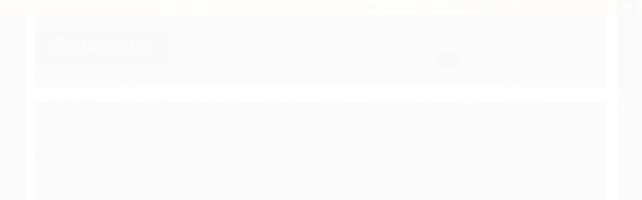

--- FILE ---
content_type: text/html; charset=utf-8
request_url: https://www.showlub.com.br/marca/nexpro.html
body_size: 16296
content:

<!DOCTYPE html>
<html lang="pt-br">
  <head>
    <meta charset="utf-8">
    <meta content='width=device-width, initial-scale=1.0, maximum-scale=2.0' name='viewport' />
    <title>NEXPRO - Showlub</title>
    <meta http-equiv="X-UA-Compatible" content="IE=edge">
    <meta name="generator" content="Loja Integrada" />

    <link rel="dns-prefetch" href="https://cdn.awsli.com.br/">
    <link rel="preconnect" href="https://cdn.awsli.com.br/">
    <link rel="preconnect" href="https://fonts.googleapis.com">
    <link rel="preconnect" href="https://fonts.gstatic.com" crossorigin>

    
      <meta property="og:url" content="https://www.showlub.com.br/marca/nexpro.html" />
      <meta property="og:type" content="website" />
      <meta property="og:site_name" content="SHOWLUB" />
      <meta property="og:locale" content="pt_BR" />
    

    
  
    <script>
      setTimeout(function() {
        if (typeof removePageLoading === 'function') {
          removePageLoading();
        };
      }, 7000);
    </script>
  



    

  

    <link rel="canonical" href="https://www.showlub.com.br/marca/nexpro.html" />
  


  <meta property="og:title" content="SHOWLUB" />
  
    <meta property="og:image" content="https://cdn.awsli.com.br/1040/1040621/logo/252b0a4c9d.jpg" />
  






  <meta property="og:description" content="NEXPRO">
  <meta name="description" content="NEXPRO">



  <meta name="robots" content="index, follow" />



    
      
        <link rel="shortcut icon" href="https://cdn.awsli.com.br/1040/1040621/favicon/2ba358698c.jpg" />
      
      <link rel="icon" href="https://cdn.awsli.com.br/1040/1040621/favicon/2ba358698c.jpg" sizes="192x192">
    
    
      <meta name="theme-color" content="#525218">
    

    
      <link rel="stylesheet" href="https://cdn.awsli.com.br/production/static/loja/estrutura/v1/css/all.min.css?v=996ad29" type="text/css">
    
    <!--[if lte IE 8]><link rel="stylesheet" href="https://cdn.awsli.com.br/production/static/loja/estrutura/v1/css/ie-fix.min.css" type="text/css"><![endif]-->
    <!--[if lte IE 9]><style type="text/css">.lateral-fulbanner { position: relative; }</style><![endif]-->

    

    
    
      <link href="https://fonts.googleapis.com/css2?family=Open%20Sans:wght@300;400;600;700&display=swap" rel="stylesheet">
    

    
      <link rel="stylesheet" href="https://cdn.awsli.com.br/production/static/loja/estrutura/v1/css/bootstrap-responsive.css?v=996ad29" type="text/css">
      <link rel="stylesheet" href="https://cdn.awsli.com.br/production/static/loja/estrutura/v1/css/style-responsive.css?v=996ad29">
    

    <link rel="stylesheet" href="/tema.css?v=20251031-173042">

    

    <script type="text/javascript">
      var LOJA_ID = 1040621;
      var MEDIA_URL = "https://cdn.awsli.com.br/";
      var API_URL_PUBLIC = 'https://api.awsli.com.br/';
      
        var CARRINHO_PRODS = [];
      
      var ENVIO_ESCOLHIDO = 0;
      var ENVIO_ESCOLHIDO_CODE = 0;
      var CONTRATO_INTERNACIONAL = false;
      var CONTRATO_BRAZIL = !CONTRATO_INTERNACIONAL;
      var IS_STORE_ASYNC = true;
      var IS_CLIENTE_ANONIMO = false;
    </script>

    

    <!-- Editor Visual -->
    

    <script>
      

      const isPreview = JSON.parse(sessionStorage.getItem('preview', true));
      if (isPreview) {
        const url = location.href
        location.search === '' && url + (location.search = '?preview=None')
      }
    </script>

    
      <script src="https://cdn.awsli.com.br/production/static/loja/estrutura/v1/js/all.min.js?v=996ad29"></script>
    
    <!-- HTML5 shim and Respond.js IE8 support of HTML5 elements and media queries -->
    <!--[if lt IE 9]>
      <script src="https://oss.maxcdn.com/html5shiv/3.7.2/html5shiv.min.js"></script>
      <script src="https://oss.maxcdn.com/respond/1.4.2/respond.min.js"></script>
    <![endif]-->

    <link rel="stylesheet" href="https://cdn.awsli.com.br/production/static/loja/estrutura/v1/css/slick.min.css" type="text/css">
    <script src="https://cdn.awsli.com.br/production/static/loja/estrutura/v1/js/slick.min.js?v=996ad29"></script>
    <link rel="stylesheet" href="https://cdn.awsli.com.br/production/static/css/jquery.fancybox.min.css" type="text/css" />
    <script src="https://cdn.awsli.com.br/production/static/js/jquery/jquery.fancybox.pack.min.js"></script>

    
    

    
      
        <!-- Global site tag (gtag.js) - Google Analytics -->
<script async src="https://www.googletagmanager.com/gtag/js?l=LIgtagDataLayer&id=G-B80WXJTK2C"></script>
<script>
  window.LIgtagDataLayer = window.LIgtagDataLayer || [];
  function LIgtag(){LIgtagDataLayer.push(arguments);}
  LIgtag('js', new Date());

  LIgtag('set', {
    'currency': 'BRL',
    'country': 'BR'
  });
  LIgtag('config', 'G-B80WXJTK2C');
  

  if(window.performance) {
    var timeSincePageLoad = Math.round(performance.now());
    LIgtag('event', 'timing_complete', {
      'name': 'load',
      'time': timeSincePageLoad
    });
  }

  $(document).on('li_view_home', function(_, eventID) {
    LIgtag('event', 'view_home');
  });

  $(document).on('li_select_product', function(_, eventID, data) {
    LIgtag('event', 'select_item', data);
  });

  $(document).on('li_start_contact', function(_, eventID, value) {
    LIgtag('event', 'start_contact', {
      value
    });
  });

  $(document).on('li_view_catalog', function(_, eventID) {
    LIgtag('event', 'view_catalog');
  });

  $(document).on('li_search', function(_, eventID, search_term) {
    LIgtag('event', 'search', {
      search_term
    });
  });

  $(document).on('li_filter_products', function(_, eventID, data) {
    LIgtag('event', 'filter_products', data);
  });

  $(document).on('li_sort_products', function(_, eventID, value) {
    LIgtag('event', 'sort_products', {
      value
    });
  });

  $(document).on('li_view_product', function(_, eventID, item) {
    LIgtag('event', 'view_item', {
      items: [item]
    });
  });

  $(document).on('li_select_variation', function(_, eventID, data) {
    LIgtag('event', 'select_variation', data);
  });

  $(document).on('li_calculate_shipping', function(_, eventID, data) {
    LIgtag('event', 'calculate_shipping', {
      zipcode: data.zipcode
    });
  });

  $(document).on('li_view_cart', function(_, eventID, data) {
    LIgtag('event', 'view_cart', data);
  });

  $(document).on('li_add_to_cart', function(_, eventID, data) {
    LIgtag('event', 'add_to_cart', {
      items: data.items
    });
  });

  $(document).on('li_apply_coupon', function(_, eventID, value) {
    LIgtag('event', 'apply_coupon', {
      value
    });
  });

  $(document).on('li_change_quantity', function(_, eventID, item) {
    LIgtag('event', 'change_quantity', {
      items: [item]
    });
  });

  $(document).on('li_remove_from_cart', function(_, eventID, item) {
    LIgtag('event', 'remove_from_cart', {
      items: [item]
    });
  });

  $(document).on('li_return_home', function(_, eventID) {
    LIgtag('event', 'return_home');
  });

  $(document).on('li_view_checkout', function(_, eventID, data) {
    LIgtag('event', 'begin_checkout', data);
  });

  $(document).on('li_login', function(_, eventID) {
    LIgtag('event', 'login');
  });

  $(document).on('li_change_address', function(_, eventID, value) {
    LIgtag('event', 'change_address', {
      value
    });
  });

  $(document).on('li_change_shipping', function(_, eventID, data) {
    LIgtag('event', 'add_shipping_info', data);
  });

  $(document).on('li_change_payment', function(_, eventID, data) {
    LIgtag('event', 'add_payment_info', data);
  });

  $(document).on('li_start_purchase', function(_, eventID) {
    LIgtag('event', 'start_purchase');
  });

  $(document).on('li_checkout_error', function(_, eventID, value) {
    LIgtag('event', 'checkout_error', {
      value
    });
  });

  $(document).on('li_purchase', function(_, eventID, data) {
    LIgtag('event', 'purchase', data);

    
  });
</script>
      
    

    
<script>
  var url = '/_events/api/setEvent';

  var sendMetrics = function(event, user = {}) {
    var unique_identifier = uuidv4();

    try {
      var data = {
        request: {
          id: unique_identifier,
          environment: 'production'
        },
        store: {
          id: 1040621,
          name: 'SHOWLUB',
          test_account: false,
          has_meta_app: window.has_meta_app ?? false,
          li_search: true
        },
        device: {
          is_mobile: /Mobi/.test(window.navigator.userAgent),
          user_agent: window.navigator.userAgent,
          ip: '###device_ip###'
        },
        page: {
          host: window.location.hostname,
          path: window.location.pathname,
          search: window.location.search,
          type: 'brand',
          title: document.title,
          referrer: document.referrer
        },
        timestamp: '###server_timestamp###',
        user_timestamp: new Date().toISOString(),
        event,
        origin: 'store'
      };

      if (window.performance) {
        var [timing] = window.performance.getEntriesByType('navigation');

        data['time'] = {
          server_response: Math.round(timing.responseStart - timing.requestStart)
        };
      }

      var _user = {},
          user_email_cookie = $.cookie('user_email'),
          user_data_cookie = $.cookie('LI-UserData');

      if (user_email_cookie) {
        var user_email = decodeURIComponent(user_email_cookie);

        _user['email'] = user_email;
      }

      if (user_data_cookie) {
        var user_data = JSON.parse(user_data_cookie);

        _user['logged'] = user_data.logged;
        _user['id'] = user_data.id ?? undefined;
      }

      $.each(user, function(key, value) {
        _user[key] = value;
      });

      if (!$.isEmptyObject(_user)) {
        data['user'] = _user;
      }

      try {
        var session_identifier = $.cookie('li_session_identifier');

        if (!session_identifier) {
          session_identifier = uuidv4();
        };

        var expiration_date = new Date();

        expiration_date.setTime(expiration_date.getTime() + (30 * 60 * 1000)); // 30 minutos

        $.cookie('li_session_identifier', session_identifier, {
          expires: expiration_date,
          path: '/'
        });

        data['session'] = {
          id: session_identifier
        };
      } catch (err) { }

      try {
        var user_session_identifier = $.cookie('li_user_session_identifier');

        if (!user_session_identifier) {
          user_session_identifier = uuidv4();

          $.cookie('li_user_session_identifier', user_session_identifier, {
            path: '/'
          });
        };

        data['user_session'] = {
          id: user_session_identifier
        };
      } catch (err) { }

      var _cookies = {},
          fbc = $.cookie('_fbc'),
          fbp = $.cookie('_fbp');

      if (fbc) {
        _cookies['fbc'] = fbc;
      }

      if (fbp) {
        _cookies['fbp'] = fbp;
      }

      if (!$.isEmptyObject(_cookies)) {
        data['session']['cookies'] = _cookies;
      }

      try {
        var ab_test_cookie = $.cookie('li_ab_test_running');

        if (ab_test_cookie) {
          var ab_test = JSON.parse(atob(ab_test_cookie));

          if (ab_test.length) {
            data['store']['ab_test'] = ab_test;
          }
        }
      } catch (err) { }

      var _utm = {};

      $.each(sessionStorage, function(key, value) {
        if (key.startsWith('utm_')) {
          var name = key.split('_')[1];

          _utm[name] = value;
        }
      });

      if (!$.isEmptyObject(_utm)) {
        data['session']['utm'] = _utm;
      }

      var controller = new AbortController();

      setTimeout(function() {
        controller.abort();
      }, 5000);

      fetch(url, {
        keepalive: true,
        method: 'POST',
        headers: {
          'Content-Type': 'application/json'
        },
        body: JSON.stringify({ data }),
        signal: controller.signal
      });
    } catch (err) { }

    return unique_identifier;
  }
</script>

    
<script>
  (function() {
    var initABTestHandler = function() {
      try {
        if ($.cookie('li_ab_test_running')) {
          return
        };
        var running_tests = [];

        
        
        
        

        var running_tests_to_cookie = JSON.stringify(running_tests);
        running_tests_to_cookie = btoa(running_tests_to_cookie);
        $.cookie('li_ab_test_running', running_tests_to_cookie, {
          path: '/'
        });

        
        if (running_tests.length > 0) {
          setTimeout(function() {
            $.ajax({
              url: "/conta/status"
            });
          }, 500);
        };

      } catch (err) { }
    }
    setTimeout(initABTestHandler, 500);
  }());
</script>

    
<script>
  $(function() {
    // Clicar em um produto
    $('.listagem-item').click(function() {
      var row, column;

      var $list = $(this).closest('[data-produtos-linha]'),
          index = $(this).closest('li').index();

      if($list.find('.listagem-linha').length === 1) {
        var productsPerRow = $list.data('produtos-linha');

        row = Math.floor(index / productsPerRow) + 1;
        column = (index % productsPerRow) + 1;
      } else {
        row = $(this).closest('.listagem-linha').index() + 1;
        column = index + 1;
      }

      var body = {
        item_id: $(this).attr('data-id'),
        item_sku: $(this).find('.produto-sku').text(),
        item_name: $(this).find('.nome-produto').text().trim(),
        item_row: row,
        item_column: column
      };

      var eventID = sendMetrics({
        type: 'event',
        name: 'select_product',
        data: body
      });

      $(document).trigger('li_select_product', [eventID, body]);
    });

    // Clicar no "Fale Conosco"
    $('#modalContato').on('show', function() {
      var value = 'Fale Conosco';

      var eventID = sendMetrics({
        type: 'event',
        name: 'start_contact',
        data: { text: value }
      });

      $(document).trigger('li_start_contact', [eventID, value]);
    });

    // Clicar no WhatsApp
    $('.li-whatsapp a').click(function() {
      var value = 'WhatsApp';

      var eventID = sendMetrics({
        type: 'event',
        name: 'start_contact',
        data: { text: value }
      });

      $(document).trigger('li_start_contact', [eventID, value]);
    });

    
      // Visualizar a catálogo
      var eventID = sendMetrics({
        type: 'pageview',
        name: 'view_catalog'
      });

      $(document).trigger('li_view_catalog', [eventID]);

      var params = new URLSearchParams(window.location.search),
          oldParams = document.referrer ? new URL(document.referrer).searchParams : new URLSearchParams();

      // Filtrar produtos
      if(params.has('fq')) {
        var value = params.get('fq');

        if(value !== oldParams.get('fq')) {
          var attribute = value.split(':'),
              body = {
                attribute_name: attribute[0],
                attribute_value: attribute[1]
              };

          var eventID = sendMetrics({
            type: 'event',
            name: 'filter_products',
            data: body
          });

          $(document).trigger('li_filter_products', [eventID, body]);
        }
      }

      // Ordenar produtos
      if(params.has('sort')) {
        var value = params.get('sort');

        if(value !== oldParams.get('sort')) {
          var eventID = sendMetrics({
            type: 'event',
            name: 'sort_products',
            data: { text: value }
          });

          $(document).trigger('li_sort_products', [eventID, value]);
        }
      }

      // Alterar página
      if(params.has('pagina')) {
        var previous_page = oldParams.has('pagina') ? parseInt(oldParams.get('pagina')) : 1,
            next_page = parseInt(params.get('pagina'));

        if(next_page !== previous_page) {
          var body = {
            previous_page,
            next_page
          };

          var eventID = sendMetrics({
            type: 'event',
            name: 'change_page',
            data: body
          });

          $(document).trigger('li_change_page', [eventID, body]);
        }
      }

      
    
  });
</script>


    
	<!-- lojaintegrada-google-shopping -->
  
      <meta name="google-site-verification" content="lp9p6it7wLrFppdrYxOhsxK17ywJ7UIRYvePt40YH2g" />
  


    
      
    

    

    

    
  <link rel="manifest" href="/manifest.json" />




  </head>
  <body class="pagina-marca marca-nexpro   ">
    <div id="fb-root"></div>
    
  
    <div id="full-page-loading">
      <div class="conteiner" style="height: 100%;">
        <div class="loading-placeholder-content">
          <div class="loading-placeholder-effect loading-placeholder-header"></div>
          <div class="loading-placeholder-effect loading-placeholder-body"></div>
        </div>
      </div>
      <script>
        var is_full_page_loading = true;
        function removePageLoading() {
          if (is_full_page_loading) {
            try {
              $('#full-page-loading').remove();
            } catch(e) {}
            try {
              var div_loading = document.getElementById('full-page-loading');
              if (div_loading) {
                div_loading.remove();
              };
            } catch(e) {}
            is_full_page_loading = false;
          };
        };
        $(function() {
          setTimeout(function() {
            removePageLoading();
          }, 1);
        });
      </script>
      <style>
        #full-page-loading { position: fixed; z-index: 9999999; margin: auto; top: 0; left: 0; bottom: 0; right: 0; }
        #full-page-loading:before { content: ''; display: block; position: fixed; top: 0; left: 0; width: 100%; height: 100%; background: rgba(255, 255, 255, .98); background: radial-gradient(rgba(255, 255, 255, .99), rgba(255, 255, 255, .98)); }
        .loading-placeholder-content { height: 100%; display: flex; flex-direction: column; position: relative; z-index: 1; }
        .loading-placeholder-effect { background-color: #F9F9F9; border-radius: 5px; width: 100%; animation: pulse-loading 1.5s cubic-bezier(0.4, 0, 0.6, 1) infinite; }
        .loading-placeholder-content .loading-placeholder-body { flex-grow: 1; margin-bottom: 30px; }
        .loading-placeholder-content .loading-placeholder-header { height: 20%; min-height: 100px; max-height: 200px; margin: 30px 0; }
        @keyframes pulse-loading{50%{opacity:.3}}
      </style>
    </div>
  



    
      
        

<div id="barraNewsletter" class="hidden-phone">
  <div class="conteiner hide">
    <div class="row-fluid">
      
<div class="span">
  <div class="componente newsletter borda-principal">
    <div class="interno">
      <span class="titulo cor-secundaria">
        <i class="icon-envelope-alt"></i>Newsletter
      </span>
      <div class="interno-conteudo">
        <p class="texto-newsletter newsletter-cadastro">Receba nossas ofertas por e-mail</p>
        <div class="newsletter-cadastro input-conteiner">
          <input type="text" name="email" placeholder="Digite seu email" />
          <button class="botao botao-input fundo-principal icon-chevron-right newsletter-assinar" data-action="https://www.showlub.com.br/newsletter/assinar/" aria-label="Assinar"></button>
        </div>
        <div class="newsletter-confirmacao hide">
          <i class="icon-ok icon-3x"></i>
          <span>Obrigado por se inscrever! Aguarde novidades da nossa loja em breve.</span>
        </div>
      </div>
    </div>
  </div>
</div>

    </div>
  </div>
  <a href="javascript:;" class="show-hide"><i class="icon-chevron-down"></i></a>
</div>
<script type="text/javascript">
  var barraSuperiorHeight = 50;
  $(function() {
    if(!$.cookie('showBarraNews')) {
      toggleNewsBarra();
    }
    $('#barraNewsletter .show-hide').click(function() {
      toggleNewsBarra();
    });
  });
  function toggleNewsBarra() {
    if($('#barraNewsletter .conteiner').is(':visible')) {
      $('#barraNewsletter .conteiner').slideUp();
      $('#barraNewsletter .show-hide i').removeClass('icon-chevron-up').addClass('icon-chevron-down');
      $.cookie('showBarraNews', 'hide', { path: '/' });
      $('.barra-inicial, #barraTopo').animate({
        marginTop: 0
      }, 400);
      $('#barraNewsletter .show-hide').animate({
        paddingTop: 0,
        paddingBottom: 5
      }, 400);
    } else {
      $('.barra-inicial, #barraTopo').animate({
        marginTop: barraSuperiorHeight
      }, 400);
      $('#barraNewsletter .conteiner').slideDown(function() {
        barraSuperiorHeight = $('#barraNewsletter').height();
        $('.barra-inicial, #barraTopo').animate({
          marginTop: barraSuperiorHeight
        }, 400);
      });
      $('#barraNewsletter .show-hide i').removeClass('icon-chevron-down').addClass('icon-chevron-up');
      $.removeCookie('showBarraNews', { path: '/' });
      $('#barraNewsletter .show-hide').animate({
        paddingTop: 6,
        paddingBottom: 10
      }, 400);
    }
  }
</script>




<div class="barra-inicial fundo-secundario">
  <div class="conteiner">
    <div class="row-fluid">
      <div class="lista-redes span3 hidden-phone">
        
      </div>
      <div class="canais-contato span9">
        <ul>
          <li class="hidden-phone">
            <a href="#modalContato" data-toggle="modal" data-target="#modalContato">
              <i class="icon-comment"></i>
              Fale Conosco
            </a>
          </li>
          
            <li>
              <span>
                <i class="icon-phone"></i>Telefone: (27) 3256-4599
              </span>
            </li>
          
          
            <li class="tel-whatsapp">
              <span>
                <i class="fa fa-whatsapp"></i>Whatsapp: (27) 99242-0555
              </span>
            </li>
          
          
        </ul>
      </div>
    </div>
  </div>
</div>

      
    

    <div class="conteiner-principal">
      
        
          
<div id="cabecalho">

  <div class="atalhos-mobile visible-phone fundo-secundario borda-principal">
    <ul>

      <li><a href="https://www.showlub.com.br/" class="icon-home"> </a></li>
      
      <li class="fundo-principal"><a href="https://www.showlub.com.br/carrinho/index" class="icon-shopping-cart"> </a></li>
      
      
        <li class="menu-user-logged" style="display: none;"><a href="https://www.showlub.com.br/conta/logout" class="icon-signout menu-user-logout"> </a></li>
      
      
      <li><a href="https://www.showlub.com.br/conta/index" class="icon-user"> </a></li>
      
      <li class="vazia"><span>&nbsp;</span></li>

    </ul>
  </div>

  <div class="conteiner">
    <div class="row-fluid">
      <div class="span3">
        <h2 class="logo cor-secundaria">
          <a href="https://www.showlub.com.br/" title="SHOWLUB">
            
            <img src="https://cdn.awsli.com.br/400x300/1040/1040621/logo/252b0a4c9d.jpg" alt="SHOWLUB" />
            
          </a>
        </h2>


      </div>

      <div class="conteudo-topo span9">
        <div class="superior row-fluid hidden-phone">
          <div class="span8">
            
              
                <div class="btn-group menu-user-logged" style="display: none;">
                  <a href="https://www.showlub.com.br/conta/index" class="botao secundario pequeno dropdown-toggle" data-toggle="dropdown">
                    Olá, <span class="menu-user-name"></span>
                    <span class="icon-chevron-down"></span>
                  </a>
                  <ul class="dropdown-menu">
                    <li>
                      <a href="https://www.showlub.com.br/conta/index" title="Minha conta">Minha conta</a>
                    </li>
                    
                      <li>
                        <a href="https://www.showlub.com.br/conta/pedido/listar" title="Minha conta">Meus pedidos</a>
                      </li>
                    
                    <li>
                      <a href="https://www.showlub.com.br/conta/favorito/listar" title="Meus favoritos">Meus favoritos</a>
                    </li>
                    <li>
                      <a href="https://www.showlub.com.br/conta/logout" title="Sair" class="menu-user-logout">Sair</a>
                    </li>
                  </ul>
                </div>
              
              
                <a href="https://www.showlub.com.br/conta/login" class="bem-vindo cor-secundaria menu-user-welcome">
                  Bem-vindo, <span class="cor-principal">identifique-se</span> para fazer pedidos
                </a>
              
            
          </div>
          <div class="span4">
            <ul class="acoes-conta borda-alpha">
              
                <li>
                  <i class="icon-list fundo-principal"></i>
                  <a href="https://www.showlub.com.br/conta/pedido/listar" class="cor-secundaria">Meus Pedidos</a>
                </li>
              
              
                <li>
                  <i class="icon-user fundo-principal"></i>
                  <a href="https://www.showlub.com.br/conta/index" class="cor-secundaria">Minha Conta</a>
                </li>
              
            </ul>
          </div>
        </div>

        <div class="inferior row-fluid ">
          <div class="span8 busca-mobile">
            <a href="javascript:;" class="atalho-menu visible-phone icon-th botao principal"> </a>

            <div class="busca borda-alpha">
              <form id="form-buscar" action="/buscar" method="get">
                <input id="auto-complete" type="text" name="q" placeholder="Digite o que você procura" value="" autocomplete="off" maxlength="255" />
                <button class="botao botao-busca icon-search fundo-secundario" aria-label="Buscar"></button>
              </form>
            </div>

          </div>

          
            <div class="span4 hidden-phone">
              

  <div class="carrinho vazio">
    
      <a href="https://www.showlub.com.br/carrinho/index">
        <i class="icon-shopping-cart fundo-principal"></i>
        <strong class="qtd-carrinho titulo cor-secundaria" style="display: none;">0</strong>
        <span style="display: none;">
          
            <b class="titulo cor-secundaria"><span>Meu Carrinho</span></b>
          
          <span class="cor-secundaria">Produtos adicionados</span>
        </span>
        
          <span class="titulo cor-secundaria vazio-text">Carrinho vazio</span>
        
      </a>
    
    <div class="carrinho-interno-ajax"></div>
  </div>
  
<div class="minicart-placeholder" style="display: none;">
  <div class="carrinho-interno borda-principal">
    <ul>
      <li class="minicart-item-modelo">
        
          <div class="preco-produto com-promocao destaque-preco ">
            <div>
              <s class="preco-venda">
                R$ --PRODUTO_PRECO_DE--
              </s>
              <strong class="preco-promocional cor-principal">
                R$ --PRODUTO_PRECO_POR--
              </strong>
            </div>
          </div>
        
        <a data-href="--PRODUTO_URL--" class="imagem-produto">
          <img data-src="https://cdn.awsli.com.br/64x64/--PRODUTO_IMAGEM--" alt="--PRODUTO_NOME--" />
        </a>
        <a data-href="--PRODUTO_URL--" class="nome-produto cor-secundaria">
          --PRODUTO_NOME--
        </a>
        <div class="produto-sku hide">--PRODUTO_SKU--</div>
      </li>
    </ul>
    <div class="carrinho-rodape">
      <span class="carrinho-info">
        
          <i>--CARRINHO_QUANTIDADE-- produto no carrinho</i>
        
        
          
            <span class="carrino-total">
              Total: <strong class="titulo cor-principal">R$ --CARRINHO_TOTAL_ITENS--</strong>
            </span>
          
        
      </span>
      <a href="https://www.showlub.com.br/carrinho/index" class="botao principal">
        
          <i class="icon-shopping-cart"></i>Ir para o carrinho
        
      </a>
    </div>
  </div>
</div>



            </div>
          
        </div>

      </div>
    </div>
    


  
    
      

  <div class="menu superior">
    <ul class="nivel-um">
      
        <li class="marca-id-donaldson borda-principal">
          <a href="/marca/donaldson.html" title="DONALDSON">
            <strong class="titulo cor-secundaria">DONALDSON</strong>
          </a>
        </li>
      
        <li class="marca-id-fleetguard borda-principal">
          <a href="/marca/fleetguard.html" title="FLEETGUARD">
            <strong class="titulo cor-secundaria">FLEETGUARD</strong>
          </a>
        </li>
      
        <li class="marca-id-gt1-filtros borda-principal">
          <a href="/marca/gt1-filtros.html" title="GT1 FILTROS">
            <strong class="titulo cor-secundaria">GT1 FILTROS</strong>
          </a>
        </li>
      
        <li class="marca-id-idemitsu borda-principal">
          <a href="/marca/idemitsu.html" title="IDEMITSU">
            <strong class="titulo cor-secundaria">IDEMITSU</strong>
          </a>
        </li>
      
        <li class="marca-id-mann borda-principal">
          <a href="/marca/mann.html" title="MANN">
            <strong class="titulo cor-secundaria">MANN</strong>
          </a>
        </li>
      
        <li class="marca-id-original-filter borda-principal">
          <a href="/marca/original-filter.html" title="ORIGINAL FILTER">
            <strong class="titulo cor-secundaria">ORIGINAL FILTER</strong>
          </a>
        </li>
      
        <li class="marca-id-parker borda-principal">
          <a href="/marca/parker.html" title="PARKER">
            <strong class="titulo cor-secundaria">PARKER</strong>
          </a>
        </li>
      
        <li class="marca-id-redux32 borda-principal">
          <a href="/marca/redux32.html" title="REDUX32">
            <strong class="titulo cor-secundaria">REDUX32</strong>
          </a>
        </li>
      
        <li class="marca-id-showlub borda-principal">
          <a href="/marca/showlub.html" title="SHOWLUB">
            <strong class="titulo cor-secundaria">SHOWLUB</strong>
          </a>
        </li>
      
        <li class="marca-id-tecfil borda-principal">
          <a href="/marca/tecfil.html" title="TECFIL">
            <strong class="titulo cor-secundaria">TECFIL</strong>
          </a>
        </li>
      
        <li class="marca-id-wega borda-principal">
          <a href="/marca/wega.html" title="WEGA">
            <strong class="titulo cor-secundaria">WEGA</strong>
          </a>
        </li>
      
        <li class="marca-id-wsuzano borda-principal">
          <a href="/marca/wsuzano.html" title="WSUZANO">
            <strong class="titulo cor-secundaria">WSUZANO</strong>
          </a>
        </li>
      
    </ul>
  </div>


    
  


  </div>
  <span id="delimitadorBarra"></span>
</div>

          

  


        
      

      
  


      <div id="corpo">
        <div class="conteiner">
          

          
  
<div class="breadcrumbs borda-alpha ">
  <ul>
    
      <li><a href="https://www.showlub.com.br/"><i class="icon-home"></i>Página inicial</a></li>
    

    
    
      
<li>
  <a href="https://www.showlub.com.br/marca/nexpro.html">
    NEXPRO
  </a>
</li>

    
    

    
  </ul>
</div>



          
            <div class="secao-principal row-fluid ">
              

                
                  
  <div class="coluna span3 esquerda">
    
      

 <script>
$(document).ready(function() {
  const configuracao = {
    exibirDescricaoCategoria: false,
    posicaoDescricaoCategoria: 'default'
  };
  
  // Função para gerenciar layout responsivo
  function ajustarLayoutResponsivo() {
    const isMobile = $(window).width() <= 768;
    const $coluna = $('.row-fluid .coluna');
    const $descricaoCategoria = $('.categoria-descricao');
    
    if (configuracao.exibirDescricaoCategoria) {
      if (isMobile) {
        $coluna.css('display', 'block'); // Sobrescreve o 'display: none' do CSS com 'display: block'
        $coluna.find('.newsletter, .filtro-coluna').addClass('hidden');
        
        // Ajustar posição da descrição de categoria apenas se for footer
        if (configuracao.posicaoDescricaoCategoria === 'footer') {
          $descricaoCategoria.appendTo('.rodape');
        }
      } else {
        $coluna.css('display', ''); // Remove o inline style, permitindo que o CSS padrão seja aplicado
       
        
        // Reposicionar a descrição da categoria para non-mobile
        if (configuracao.posicaoDescricaoCategoria === 'footer') {
          setTimeout(function() {
            const $colunaEsquerda = $('.coluna.span3.esquerda');
            if ($colunaEsquerda.length) {
              $descricaoCategoria.appendTo($colunaEsquerda);
            } else {
              console.error('Elemento .coluna.span3.esquerda não encontrado no DOM');
            }
          }, 100);
        }
      }
      } else if (isMobile) {
        // Se não exibir descrição categoria em mobile, certifica-se que a coluna está escondida
        $coluna.css('display', '');
      }
  }
  
  // Função para gerenciar descrição resumida/completa
  function inicializarDescricaoExpandivel() {
    const $descricaoResumida = $('.descricao-resumida');
    const $descricaoCompleta = $('.descricao-completa');
    const $botaoVejaMais = $('.botao-veja-mais');
    
    // Verificar se as descrições são iguais
    if ($descricaoResumida.html() === $descricaoCompleta.html()) {
      $botaoVejaMais.hide();
      return;
    }
    
    // Configurar o botão de expandir/recolher
    $botaoVejaMais.on('click', function() {
      const $botao = $(this);
      const $container = $botao.closest('.descricao-container');
      const $resumida = $container.find('.descricao-resumida');
      const $completa = $container.find('.descricao-completa');
      
      const expandido = $botao.hasClass('expandido');
      
      // Toggle entre descrição resumida e completa
      if (!expandido) {
        // Mostrar descrição completa
        $resumida.hide();
        $completa.show();
      } else {
        // Mostrar descrição resumida
        $resumida.show();
        $completa.hide();
      }
      
      // Atualizar estado do botão
      $botao
        .toggleClass('expandido', !expandido)
        .text(!expandido ? 'Recolher' : 'Veja Mais')
        .attr('aria-expanded', (!expandido).toString());
    });
  }
  
  // Inicializar funcionalidades
  
  inicializarDescricaoExpandivel();
});
</script> 

<div class="menu lateral">

  <ul class="nivel-um">

    

      
    

      
    

      
    

      
    

      
    

      
    

      
    

      
    

      
    

      
    

      
    

      
    

      
    

      
    

      
    

      
    

      
    

      
    

      
    

      
    

      
    

      
    

      
    

      
    

      
    

      
    

      
    

      
    

      
    

      
    

      
    

      
    

      
    

      
    

      
    
  </ul>
</div>

<div class="menu lateral outras">
  <ul class="nivel-um">
    
      
        <li class="categoria-id-22051946 borda-principal">
          <a href="https://www.showlub.com.br/cabecote-de-filtro" title="Cabeçote de Filtro">
            <strong class="titulo cor-secundaria">Cabeçote de Filtro</strong>
          </a>
        </li>
      
    
      
        <li class="categoria-id-4039874 borda-principal">
          <a href="https://www.showlub.com.br/copo-de-acrilico-do-filtro" title="Copo de Acrílico do Filtro">
            <strong class="titulo cor-secundaria">Copo de Acrílico do Filtro</strong>
          </a>
        </li>
      
    
      
        <li class="categoria-id-20440010 borda-principal">
          <a href="https://www.showlub.com.br/saca-filtros" title="Ferramentas">
            <strong class="titulo cor-secundaria">Ferramentas</strong>
          </a>
        </li>
      
    
      
        <li class="categoria-id-3942005 borda-principal">
          <a href="https://www.showlub.com.br/filtro-de-ar-compressor" title="Filtro de Ar Compressor">
            <strong class="titulo cor-secundaria">Filtro de Ar Compressor</strong>
          </a>
        </li>
      
    
      
        <li class="categoria-id-3941857 borda-principal">
          <a href="https://www.showlub.com.br/filtro-de-ar-comprimido" title="Filtro de Ar Comprimido">
            <strong class="titulo cor-secundaria">Filtro de Ar Comprimido</strong>
          </a>
        </li>
      
    
      
        <li class="categoria-id-20502924 borda-principal">
          <a href="https://www.showlub.com.br/filtro-de-ar-da-bateria" title="Filtro de Ar da Bateria">
            <strong class="titulo cor-secundaria">Filtro de Ar da Bateria</strong>
          </a>
        </li>
      
    
      
        <li class="categoria-id-3300084 borda-principal">
          <a href="https://www.showlub.com.br/filtro-de-ar-do-motor" title="Filtro de Ar do Motor">
            <strong class="titulo cor-secundaria">Filtro de Ar do Motor</strong>
          </a>
        </li>
      
    
      
        <li class="categoria-id-3312021 borda-principal">
          <a href="https://www.showlub.com.br/filtro-de-ar-do-respiro" title="Filtro de Ar do Respiro">
            <strong class="titulo cor-secundaria">Filtro de Ar do Respiro</strong>
          </a>
        </li>
      
    
      
        <li class="categoria-id-3839416 borda-principal">
          <a href="https://www.showlub.com.br/filtro-de-arrefecimento" title="Filtro de Arrefecimento">
            <strong class="titulo cor-secundaria">Filtro de Arrefecimento</strong>
          </a>
        </li>
      
    
      
        <li class="categoria-id-3885999 borda-principal">
          <a href="https://www.showlub.com.br/filtro-de-ar-secundario" title="Filtro de Ar Secundário">
            <strong class="titulo cor-secundaria">Filtro de Ar Secundário</strong>
          </a>
        </li>
      
    
      
        <li class="categoria-id-3300117 borda-principal">
          <a href="https://www.showlub.com.br/filtro-de-cabine" title="Filtro de Cabine">
            <strong class="titulo cor-secundaria">Filtro de Cabine</strong>
          </a>
        </li>
      
    
      
        <li class="categoria-id-20355127 borda-principal">
          <a href="https://www.showlub.com.br/filtro-de-cambio-automatico" title="Filtro de Câmbio Automático">
            <strong class="titulo cor-secundaria">Filtro de Câmbio Automático</strong>
          </a>
        </li>
      
    
      
        <li class="categoria-id-3300119 borda-principal">
          <a href="https://www.showlub.com.br/filtro-de-combustivel" title="Filtro de Combustível">
            <strong class="titulo cor-secundaria">Filtro de Combustível</strong>
          </a>
        </li>
      
    
      
        <li class="categoria-id-22051908 borda-principal">
          <a href="https://www.showlub.com.br/filtro-de-gas-gnv" title="Filtro de Gás GNV">
            <strong class="titulo cor-secundaria">Filtro de Gás GNV</strong>
          </a>
        </li>
      
    
      
        <li class="categoria-id-3300122 borda-principal">
          <a href="https://www.showlub.com.br/filtro-de-oleo" title="Filtro de Óleo Lubrificante">
            <strong class="titulo cor-secundaria">Filtro de Óleo Lubrificante</strong>
          </a>
        </li>
      
    
      
        <li class="categoria-id-20443064 borda-principal">
          <a href="https://www.showlub.com.br/filtro-de-respiro" title="Filtro de Respiro">
            <strong class="titulo cor-secundaria">Filtro de Respiro</strong>
          </a>
        </li>
      
    
      
        <li class="categoria-id-3300127 borda-principal">
          <a href="https://www.showlub.com.br/filtro-de-sedimentacao" title="Filtro de Sedimentação">
            <strong class="titulo cor-secundaria">Filtro de Sedimentação</strong>
          </a>
        </li>
      
    
      
        <li class="categoria-id-3300386 borda-principal">
          <a href="https://www.showlub.com.br/filtro-desumidificador" title="Filtro Desumidificador">
            <strong class="titulo cor-secundaria">Filtro Desumidificador</strong>
          </a>
        </li>
      
    
      
        <li class="categoria-id-4130277 borda-principal">
          <a href="https://www.showlub.com.br/filtro-do-arla" title="Filtro do Arla">
            <strong class="titulo cor-secundaria">Filtro do Arla</strong>
          </a>
        </li>
      
    
      
        <li class="categoria-id-3995397 borda-principal">
          <a href="https://www.showlub.com.br/filtro-do-liquido-refrigerante" title="Filtro do Líquido Refrigerante">
            <strong class="titulo cor-secundaria">Filtro do Líquido Refrigerante</strong>
          </a>
        </li>
      
    
      
        <li class="categoria-id-3300124 borda-principal">
          <a href="https://www.showlub.com.br/filtro-hidraulico" title="Filtro Hidráulico">
            <strong class="titulo cor-secundaria">Filtro Hidráulico</strong>
          </a>
        </li>
      
    
      
        <li class="categoria-id-4960331 borda-principal">
          <a href="https://www.showlub.com.br/filtro-secador-de-ar" title="Filtro Secador de Ar">
            <strong class="titulo cor-secundaria">Filtro Secador de Ar</strong>
          </a>
        </li>
      
    
      
        <li class="categoria-id-3932443 borda-principal">
          <a href="https://www.showlub.com.br/filtro-separador" title="Filtro Separador">
            <strong class="titulo cor-secundaria">Filtro Separador</strong>
          </a>
        </li>
      
    
      
        <li class="categoria-id-20325213 borda-principal">
          <a href="https://www.showlub.com.br/linha-compressores" title="LINHA COMPRESSORES">
            <strong class="titulo cor-secundaria">LINHA COMPRESSORES</strong>
          </a>
        </li>
      
    
      
        <li class="categoria-id-20325216 borda-principal">
          <a href="https://www.showlub.com.br/linha-empilhadeiras" title="LINHA EMPILHADEIRAS">
            <strong class="titulo cor-secundaria">LINHA EMPILHADEIRAS</strong>
          </a>
        </li>
      
    
      
        <li class="categoria-id-20326070 borda-principal">
          <a href="https://www.showlub.com.br/geradores" title="LINHA GERADORES">
            <strong class="titulo cor-secundaria">LINHA GERADORES</strong>
          </a>
        </li>
      
    
      
        <li class="categoria-id-4803549 borda-principal">
          <a href="https://www.showlub.com.br/filtro-industrial" title="LINHA INDUSTRIAL">
            <strong class="titulo cor-secundaria">LINHA INDUSTRIAL</strong>
          </a>
        </li>
      
    
      
        <li class="categoria-id-3310832 borda-principal">
          <a href="https://www.showlub.com.br/linha-leve" title="LINHA LEVE">
            <strong class="titulo cor-secundaria">LINHA LEVE</strong>
          </a>
        </li>
      
    
      
        <li class="categoria-id-3333168 borda-principal">
          <a href="https://www.showlub.com.br/linha-motocicleta" title="LINHA MOTOCICLETA">
            <strong class="titulo cor-secundaria">LINHA MOTOCICLETA</strong>
          </a>
        </li>
      
    
      
        <li class="categoria-id-3308342 borda-principal">
          <a href="https://www.showlub.com.br/linha-pesada" title="LINHA PESADA">
            <strong class="titulo cor-secundaria">LINHA PESADA</strong>
          </a>
        </li>
      
    
      
        <li class="categoria-id-20346843 borda-principal">
          <a href="https://www.showlub.com.br/linha-succao" title="LINHA SUCÇÃO">
            <strong class="titulo cor-secundaria">LINHA SUCÇÃO</strong>
          </a>
        </li>
      
    
      
        <li class="categoria-id-3550092 borda-principal">
          <a href="https://www.showlub.com.br/lubrificante" title="Lubrificantes">
            <strong class="titulo cor-secundaria">Lubrificantes</strong>
          </a>
        </li>
      
    
      
        <li class="categoria-id-17109004 borda-principal">
          <a href="https://www.showlub.com.br/sensores-de-filtros" title="Sensores de Filtros">
            <strong class="titulo cor-secundaria">Sensores de Filtros</strong>
          </a>
        </li>
      
    
      
        <li class="categoria-id-23338770 borda-principal">
          <a href="https://www.showlub.com.br/suporte-do-filtro-refil-23338770" title="Suporte do Filtro Refil">
            <strong class="titulo cor-secundaria">Suporte do Filtro Refil</strong>
          </a>
        </li>
      
    
      
        <li class="categoria-id-20503556 borda-principal">
          <a href="https://www.showlub.com.br/tampa-do-filtro" title="Tampa do Filtro">
            <strong class="titulo cor-secundaria">Tampa do Filtro</strong>
          </a>
        </li>
      
    
  </ul>
</div>


  
    
  
    
      


<div class="lateral outras filtro-coluna faceta-departamento">
  <div class="filtro lista borda-principal" data-toggle="tooltip" data-placement="right" title="" data-original-title="Você pode filtrar por mais de uma Departamento. Para remover a seleção, clique novamente no item marcado.">
    <h4 class="titulo cor-secundaria">
      Filtrar por Departamento
      
    </h4>
    <div class="atributo-lista">
      <ul>
        
          <li class="">
            <a href="?fq=P__1__Departamento%3aFiltro+de+Combust%c3%advel" rel="nofollow">
              
                <label>Filtro de Combustível <small>(1)</small></label>
              
            </a>
          </li>
        
          <li class="">
            <a href="?fq=P__1__Departamento%3aFiltro+Hidr%c3%a1ulico" rel="nofollow">
              
                <label>Filtro Hidráulico <small>(5)</small></label>
              
            </a>
          </li>
        
      </ul>
    </div>
  </div>
</div>

    
  
    
      
        
          


<div class="lateral outras filtro-coluna faceta-preco">
  <div class="filtro lista borda-principal" data-toggle="tooltip" data-placement="right" title="" data-original-title="Você pode filtrar por mais de uma Preço. Para remover a seleção, clique novamente no item marcado.">
    <h4 class="titulo cor-secundaria">
      Filtrar por Preço
      
    </h4>
    <div class="atributo-lista">
      <ul>
        
          <li class="">
            <a href="?fq=price_range%3a200.0-399.99" rel="nofollow">
              
                <label>de R$ 200,00 até R$ 399,99 <small>(1)</small></label>
              
            </a>
          </li>
        
      </ul>
    </div>
  </div>
</div>

        
      
    
  


  





  <div class="row-fluid">
    
<div class="span">
  <div class="componente newsletter borda-principal">
    <div class="interno">
      <span class="titulo cor-secundaria">
        <i class="icon-envelope-alt"></i>Newsletter
      </span>
      <div class="interno-conteudo">
        <p class="texto-newsletter newsletter-cadastro">Receba nossas ofertas por e-mail</p>
        <div class="newsletter-cadastro input-conteiner">
          <input type="text" name="email" placeholder="Digite seu email" />
          <button class="botao botao-input fundo-principal icon-chevron-right newsletter-assinar" data-action="https://www.showlub.com.br/newsletter/assinar/" aria-label="Assinar"></button>
        </div>
        <div class="newsletter-confirmacao hide">
          <i class="icon-ok icon-3x"></i>
          <span>Obrigado por se inscrever! Aguarde novidades da nossa loja em breve.</span>
        </div>
      </div>
    </div>
  </div>
</div>

  </div>








    
  </div>


                
              

              
  <div class="conteudo span9">
    
    
      


      <div class="marca-info">
        
          <div class="image pull-right"><img  src="https://cdn.awsli.com.br/1040/1040621/marca/None/a04b1c7ae8.jpg" alt="NEXPRO" /></div>
        
        <h1 class="titulo cor-secundaria">NEXPRO</h1>
        
          <p>NEXPRO</p>
        
      </div>
      

<div id="listagemProdutos" class="listagem borda-alpha com-caixa">
  
    
      


  
  

<ul data-produtos-linha="4">
  
    <li class="listagem-linha "><ul class="">
      
        
          <li class="span3">
        
      
        

<div class="listagem-item prod-id-60361903 indisponivel prod-cat-3300124 prod-cat-3308342" data-id="60361903">
  <a href="https://www.showlub.com.br/478kdbtqg-tecfil-ph1791-filtro-hidraulico" class="produto-sobrepor" title="NEXPRO 48077105 - Filtro Hidráulico"></a>
  <div class="imagem-produto ">
    <img  src="https://cdn.awsli.com.br/300x300/1040/1040621/produto/60361903/12b9ca8957.jpg" alt="NEXPRO 48077105 - Filtro Hidráulico" class="imagem-principal"  />
  </div>
  <div class="info-produto">
    <a href="https://www.showlub.com.br/478kdbtqg-tecfil-ph1791-filtro-hidraulico" class="nome-produto cor-secundaria">NEXPRO 48077105 - Filtro Hidráulico</a>
    <div class="produto-sku hide">9ZCKU8AY6</div>
    <div data-trustvox-product-code="60361903" class="hide trustvox-stars"></div>
    



    
      <div class="produto-avise">
        <div class="avise-me-list">
          <span class="avise-me-list-descr">
            Deseja ser avisado quando este produto estiver disponível?
          </span>
          <a href="https://www.showlub.com.br/espera/produto/60361903/assinar/" class="botao avise-me-list-btn btn-block avise-me-pop-cadastro">
            Avise-me
          </a>
        </div>
      </div>
    
  </div>

  




  <div class="bandeiras-produto">
    
    
    
    
      <span class="bandeira-indisponivel fundo-secundario">indisponível</span>
    
  </div>
</div>

      </li>
    
      
        
        
      
    
  
    
      
        
          <li class="span3">
        
      
        

<div class="listagem-item prod-id-60355060 indisponivel prod-cat-3300124 prod-cat-3308342" data-id="60355060">
  <a href="https://www.showlub.com.br/nexpro-48028736-filtro-hidraulico" class="produto-sobrepor" title="NEXPRO 48028736 - Filtro Hidráulico"></a>
  <div class="imagem-produto ">
    <img  src="https://cdn.awsli.com.br/300x300/1040/1040621/produto/60355060/2a757e6764.jpg" alt="NEXPRO 48028736 - Filtro Hidráulico" class="imagem-principal"  />
  </div>
  <div class="info-produto">
    <a href="https://www.showlub.com.br/nexpro-48028736-filtro-hidraulico" class="nome-produto cor-secundaria">NEXPRO 48028736 - Filtro Hidráulico</a>
    <div class="produto-sku hide">65DNYV5T6</div>
    <div data-trustvox-product-code="60355060" class="hide trustvox-stars"></div>
    



    
      <div class="produto-avise">
        <div class="avise-me-list">
          <span class="avise-me-list-descr">
            Deseja ser avisado quando este produto estiver disponível?
          </span>
          <a href="https://www.showlub.com.br/espera/produto/60355060/assinar/" class="botao avise-me-list-btn btn-block avise-me-pop-cadastro">
            Avise-me
          </a>
        </div>
      </div>
    
  </div>

  




  <div class="bandeiras-produto">
    
    
    
    
      <span class="bandeira-indisponivel fundo-secundario">indisponível</span>
    
  </div>
</div>

      </li>
    
      
        
        
      
    
  
    
      
        
          <li class="span3">
        
      
        

<div class="listagem-item prod-id-60350482 indisponivel prod-cat-3300124 prod-cat-3308342" data-id="60350482">
  <a href="https://www.showlub.com.br/nexpro-48028391-filtro-hidraulico" class="produto-sobrepor" title="NEXPRO 48028391 - Filtro Hidráulico"></a>
  <div class="imagem-produto ">
    <img  src="https://cdn.awsli.com.br/300x300/1040/1040621/produto/60350482/232e8bc83e.jpg" alt="NEXPRO 48028391 - Filtro Hidráulico" class="imagem-principal"  />
  </div>
  <div class="info-produto">
    <a href="https://www.showlub.com.br/nexpro-48028391-filtro-hidraulico" class="nome-produto cor-secundaria">NEXPRO 48028391 - Filtro Hidráulico</a>
    <div class="produto-sku hide">HB449AW92</div>
    <div data-trustvox-product-code="60350482" class="hide trustvox-stars"></div>
    



    
      <div class="produto-avise">
        <div class="avise-me-list">
          <span class="avise-me-list-descr">
            Deseja ser avisado quando este produto estiver disponível?
          </span>
          <a href="https://www.showlub.com.br/espera/produto/60350482/assinar/" class="botao avise-me-list-btn btn-block avise-me-pop-cadastro">
            Avise-me
          </a>
        </div>
      </div>
    
  </div>

  




  <div class="bandeiras-produto">
    
    
    
    
      <span class="bandeira-indisponivel fundo-secundario">indisponível</span>
    
  </div>
</div>

      </li>
    
      
        
        
      
    
  
    
      
        
          <li class="span3">
        
      
        

<div class="listagem-item prod-id-60348962 indisponivel prod-cat-3300124 prod-cat-3308342" data-id="60348962">
  <a href="https://www.showlub.com.br/s7hbusvxm-donaldson-p767446-filtro-hidraulico" class="produto-sobrepor" title="NEXPRO 48028381 - Filtro Hidráulico"></a>
  <div class="imagem-produto ">
    <img  src="https://cdn.awsli.com.br/300x300/1040/1040621/produto/60348962/b7060ce573.jpg" alt="NEXPRO 48028381 - Filtro Hidráulico" class="imagem-principal"  />
  </div>
  <div class="info-produto">
    <a href="https://www.showlub.com.br/s7hbusvxm-donaldson-p767446-filtro-hidraulico" class="nome-produto cor-secundaria">NEXPRO 48028381 - Filtro Hidráulico</a>
    <div class="produto-sku hide">8WU94SKEA</div>
    <div data-trustvox-product-code="60348962" class="hide trustvox-stars"></div>
    



    
      <div class="produto-avise">
        <div class="avise-me-list">
          <span class="avise-me-list-descr">
            Deseja ser avisado quando este produto estiver disponível?
          </span>
          <a href="https://www.showlub.com.br/espera/produto/60348962/assinar/" class="botao avise-me-list-btn btn-block avise-me-pop-cadastro">
            Avise-me
          </a>
        </div>
      </div>
    
  </div>

  




  <div class="bandeiras-produto">
    
    
    
    
      <span class="bandeira-indisponivel fundo-secundario">indisponível</span>
    
  </div>
</div>

      </li>
    
      
        </ul></li>
        <li class="listagem-linha"><ul class="row-fluid">
      
    
  
    
      
        
          <li class="span3">
        
      
        

<div class="listagem-item prod-id-60347107 indisponivel prod-cat-3300124 prod-cat-3308342" data-id="60347107">
  <a href="https://www.showlub.com.br/i6hpwgbu1-caterpillar-6e6408-filtro-hidraulico" class="produto-sobrepor" title="NEXPRO 48077100 - Filtro Hidráulico"></a>
  <div class="imagem-produto ">
    <img  src="https://cdn.awsli.com.br/300x300/1040/1040621/produto/60347107/45d10cb028.jpg" alt="NEXPRO 48077100 - Filtro Hidráulico" class="imagem-principal"  />
  </div>
  <div class="info-produto">
    <a href="https://www.showlub.com.br/i6hpwgbu1-caterpillar-6e6408-filtro-hidraulico" class="nome-produto cor-secundaria">NEXPRO 48077100 - Filtro Hidráulico</a>
    <div class="produto-sku hide">JJTJUWBDY</div>
    <div data-trustvox-product-code="60347107" class="hide trustvox-stars"></div>
    



    
      <div class="produto-avise">
        <div class="avise-me-list">
          <span class="avise-me-list-descr">
            Deseja ser avisado quando este produto estiver disponível?
          </span>
          <a href="https://www.showlub.com.br/espera/produto/60347107/assinar/" class="botao avise-me-list-btn btn-block avise-me-pop-cadastro">
            Avise-me
          </a>
        </div>
      </div>
    
  </div>

  




  <div class="bandeiras-produto">
    
    
    
    
      <span class="bandeira-indisponivel fundo-secundario">indisponível</span>
    
  </div>
</div>

      </li>
    
      
        
        
      
    
  
    
      
        
          <li class="span3">
        
      
        

<div class="listagem-item prod-id-60297667 indisponivel prod-cat-3300119 prod-cat-3308342" data-id="60297667">
  <a href="https://www.showlub.com.br/t3lje295f-mann-wk95019-filtro-de-combustivel" class="produto-sobrepor" title="NEXPRO 48028387 - Filtro de Combustível"></a>
  <div class="imagem-produto ">
    <img  src="https://cdn.awsli.com.br/300x300/1040/1040621/produto/60297667/8a2abc2681.jpg" alt="NEXPRO 48028387 - Filtro de Combustível" class="imagem-principal"  />
  </div>
  <div class="info-produto">
    <a href="https://www.showlub.com.br/t3lje295f-mann-wk95019-filtro-de-combustivel" class="nome-produto cor-secundaria">NEXPRO 48028387 - Filtro de Combustível</a>
    <div class="produto-sku hide">CC5TSZSLE</div>
    <div data-trustvox-product-code="60297667" class="hide trustvox-stars"></div>
    



    
      <div class="produto-avise">
        <div class="avise-me-list">
          <span class="avise-me-list-descr">
            Deseja ser avisado quando este produto estiver disponível?
          </span>
          <a href="https://www.showlub.com.br/espera/produto/60297667/assinar/" class="botao avise-me-list-btn btn-block avise-me-pop-cadastro">
            Avise-me
          </a>
        </div>
      </div>
    
  </div>

  




  <div class="bandeiras-produto">
    
    
    
    
      <span class="bandeira-indisponivel fundo-secundario">indisponível</span>
    
  </div>
</div>

      </li>
    
      
        </ul></li>
        
      
    
  
</ul>

    
  
</div>

      


    
  </div>


              
            </div>
          
          <div class="secao-secundaria">
            
            
          </div>
        </div>
      </div>

      
        
          



<div id="rodape">
  <div class="institucional fundo-secundario">
    <div class="conteiner">
      <div class="row-fluid">
        <div class="span9">
          <div class="row-fluid">
            
              
                
                  
                    
<div class="span5 links-rodape links-rodape-categorias">
  <span class="titulo">Categorias</span>
  <ul class="split total-itens_35">
    
      
        <li>
          <a href="https://www.showlub.com.br/cabecote-de-filtro">
            Cabeçote de Filtro
          </a>
        </li>
      
    
      
        <li>
          <a href="https://www.showlub.com.br/copo-de-acrilico-do-filtro">
            Copo de Acrílico do Filtro
          </a>
        </li>
      
    
      
        <li>
          <a href="https://www.showlub.com.br/saca-filtros">
            Ferramentas
          </a>
        </li>
      
    
      
        <li>
          <a href="https://www.showlub.com.br/filtro-de-ar-compressor">
            Filtro de Ar Compressor
          </a>
        </li>
      
    
      
        <li>
          <a href="https://www.showlub.com.br/filtro-de-ar-comprimido">
            Filtro de Ar Comprimido
          </a>
        </li>
      
    
      
        <li>
          <a href="https://www.showlub.com.br/filtro-de-ar-da-bateria">
            Filtro de Ar da Bateria
          </a>
        </li>
      
    
      
        <li>
          <a href="https://www.showlub.com.br/filtro-de-ar-do-motor">
            Filtro de Ar do Motor
          </a>
        </li>
      
    
      
        <li>
          <a href="https://www.showlub.com.br/filtro-de-ar-do-respiro">
            Filtro de Ar do Respiro
          </a>
        </li>
      
    
      
        <li>
          <a href="https://www.showlub.com.br/filtro-de-arrefecimento">
            Filtro de Arrefecimento
          </a>
        </li>
      
    
      
        <li>
          <a href="https://www.showlub.com.br/filtro-de-ar-secundario">
            Filtro de Ar Secundário
          </a>
        </li>
      
    
      
        <li>
          <a href="https://www.showlub.com.br/filtro-de-cabine">
            Filtro de Cabine
          </a>
        </li>
      
    
      
        <li>
          <a href="https://www.showlub.com.br/filtro-de-cambio-automatico">
            Filtro de Câmbio Automático
          </a>
        </li>
      
    
      
        <li>
          <a href="https://www.showlub.com.br/filtro-de-combustivel">
            Filtro de Combustível
          </a>
        </li>
      
    
      
        <li>
          <a href="https://www.showlub.com.br/filtro-de-gas-gnv">
            Filtro de Gás GNV
          </a>
        </li>
      
    
      
        <li>
          <a href="https://www.showlub.com.br/filtro-de-oleo">
            Filtro de Óleo Lubrificante
          </a>
        </li>
      
    
      
        <li>
          <a href="https://www.showlub.com.br/filtro-de-respiro">
            Filtro de Respiro
          </a>
        </li>
      
    
      
        <li>
          <a href="https://www.showlub.com.br/filtro-de-sedimentacao">
            Filtro de Sedimentação
          </a>
        </li>
      
    
      
        <li>
          <a href="https://www.showlub.com.br/filtro-desumidificador">
            Filtro Desumidificador
          </a>
        </li>
      
    
      
        <li>
          <a href="https://www.showlub.com.br/filtro-do-arla">
            Filtro do Arla
          </a>
        </li>
      
    
      
        <li>
          <a href="https://www.showlub.com.br/filtro-do-liquido-refrigerante">
            Filtro do Líquido Refrigerante
          </a>
        </li>
      
    
      
        <li>
          <a href="https://www.showlub.com.br/filtro-hidraulico">
            Filtro Hidráulico
          </a>
        </li>
      
    
      
        <li>
          <a href="https://www.showlub.com.br/filtro-secador-de-ar">
            Filtro Secador de Ar
          </a>
        </li>
      
    
      
        <li>
          <a href="https://www.showlub.com.br/filtro-separador">
            Filtro Separador
          </a>
        </li>
      
    
      
        <li>
          <a href="https://www.showlub.com.br/linha-compressores">
            LINHA COMPRESSORES
          </a>
        </li>
      
    
      
        <li>
          <a href="https://www.showlub.com.br/linha-empilhadeiras">
            LINHA EMPILHADEIRAS
          </a>
        </li>
      
    
      
        <li>
          <a href="https://www.showlub.com.br/geradores">
            LINHA GERADORES
          </a>
        </li>
      
    
      
        <li>
          <a href="https://www.showlub.com.br/filtro-industrial">
            LINHA INDUSTRIAL
          </a>
        </li>
      
    
      
        <li>
          <a href="https://www.showlub.com.br/linha-leve">
            LINHA LEVE
          </a>
        </li>
      
    
      
        <li>
          <a href="https://www.showlub.com.br/linha-motocicleta">
            LINHA MOTOCICLETA
          </a>
        </li>
      
    
      
        <li>
          <a href="https://www.showlub.com.br/linha-pesada">
            LINHA PESADA
          </a>
        </li>
      
    
      
        <li>
          <a href="https://www.showlub.com.br/linha-succao">
            LINHA SUCÇÃO
          </a>
        </li>
      
    
      
        <li>
          <a href="https://www.showlub.com.br/lubrificante">
            Lubrificantes
          </a>
        </li>
      
    
      
        <li>
          <a href="https://www.showlub.com.br/sensores-de-filtros">
            Sensores de Filtros
          </a>
        </li>
      
    
      
        <li>
          <a href="https://www.showlub.com.br/suporte-do-filtro-refil-23338770">
            Suporte do Filtro Refil
          </a>
        </li>
      
    
      
        <li>
          <a href="https://www.showlub.com.br/tampa-do-filtro">
            Tampa do Filtro
          </a>
        </li>
      
    
  </ul>
</div>

                  
                
                  
                    

  <div class="span3 links-rodape links-rodape-paginas">
    <span class="titulo">Conteúdo</span>
    <ul>
      <li><a href="#modalContato" data-toggle="modal" data-target="#modalContato">Fale Conosco</a></li>
      
        <li><a href="https://www.showlub.com.br/pagina/politica-de-troca-e-devolucao.html">Política de Troca e Devolução</a></li>
      
    </ul>
  </div>


                  
                
                  
                    <div class="span4 sobre-loja-rodape">
  <span class="titulo">Sobre a loja</span>
  <p>
      A Showlub é uma loja especializada em venda de filtros de caminhões, máquinas agrícolas, retroescavadeiras, patrol, vans, ônibus, escavadeiras, automóveis de passeio e utilitários. DIGITE O CÓDIGO DO FILTRO QUE PROCURA E TERÁ VÁRIAS MARCAS EQUIVALENTES, dando-lhe opção de escolha. 
OBS.: O VALOR DO PEDIDO MÍNIMO É DE 100,00
  </p>
</div>

                  
                
                  
                
              
            
              
            
            
            <div class="span12 visible-phone">
              <span class="titulo">Contato</span>
              <ul>
                
                <li>
                  <a href="tel:(27) 3256-4599">
                    <i class="icon-phone"></i> Telefone: (27) 3256-4599
                  </a>
                </li>
                
                
                <li class="tel-whatsapp">
                  <a href="https://api.whatsapp.com/send?phone=5527992420555" target="_blank">
                    <i class="fa fa-whatsapp"></i> Whatsapp: (27) 99242-0555
                  </a>
                </li>
                
                
                
                <li>
                  <a href="mailto:showlub.atendimento@gmail.com">
                    <i class="fa fa-envelope"></i> E-mail: showlub.atendimento@gmail.com
                  </a>
                </li>
                
              </ul>
            </div>
            
          </div>
        </div>
        
      </div>
    </div>
  </div>

  <div class="pagamento-selos">
    <div class="conteiner">
      <div class="row-fluid">
        
          
        
          
            
              
                
  <div class="span4 pagamento">
    <span class="titulo cor-secundaria">Pague com</span>
    <ul class="bandeiras-pagamento">
      
        <li><i class="icone-pagamento visa" title="visa"></i></li>
      
        <li><i class="icone-pagamento mastercard" title="mastercard"></i></li>
      
        <li><i class="icone-pagamento elo" title="elo"></i></li>
      
        <li><i class="icone-pagamento diners" title="diners"></i></li>
      
        <li><i class="icone-pagamento amex" title="amex"></i></li>
      
        <li><i class="icone-pagamento boleto" title="boleto"></i></li>
      
    </ul>
    <ul class="gateways-rodape">
      
        
          <li class="col-md-3">
            <img  src="https://cdn.awsli.com.br/production/static/img/formas-de-pagamento/boleto-logo.png?v=996ad29" alt="proxy-pagarme-v5" class="logo-rodape-boleto-proxy-pagarme-v5" />
          </li>
        
        
        
      
    </ul>
  </div>


              
            
              
                <div class="span4 selos ">
    <span class="titulo cor-secundaria">Selos</span>
    <ul>
      
      
        <li>
          <img  src="https://cdn.awsli.com.br/production/static/img/struct/stamp_encryptssl.png" alt="Site Seguro">
        </li>
      
      
      
      
      
      
    </ul>
</div>

              
            
              
            
          
        
      </div>
    </div>
  </div>
    
  <div style="background-color: #fff; border-top: 1px solid #ddd; position: relative; z-index: 10; font-size: 11px; display: block !important;">
    <div class="conteiner">
      <div class="row-fluid">
        <div class="span9 span12" style="text-align: center; min-height: 20px; width: 100%;">
          <p style="margin-bottom: 0;">
            
              Showlub Lubrificantes, filtros e peças Ltda - CNPJ: 14.175.950/0001-61
            
            
            &copy; Todos os direitos reservados. 2026
          </p>
        </div>
        
        <div style="min-height: 30px; text-align: center; -webkit-box-sizing: border-box; -moz-box-sizing: border-box; box-sizing: border-box; float: left; opacity: 1 !important; display: block !important; visibility: visible !important; height: 40px !important; width: 100% !important; margin: 0 !important; position: static !important;">
          <a href="https://www.lojaintegrada.com.br?utm_source=lojas&utm_medium=rodape&utm_campaign=showlub.com.br" title="Loja Integrada - Plataforma de loja virtual." target="_blank" style="opacity: 1 !important; display: inline-block !important; visibility: visible !important; margin: 0 !important; position: static !important; overflow: visible !important;">
            <img  src="https://cdn.awsli.com.br/production/static/whitelabel/lojaintegrada/img/logo-rodape-loja-pro.png?v=996ad29" alt="Logomarca Loja Integrada" style="opacity: 1 !important; display: inline !important; visibility: visible !important; margin: 0 !important; position: static !important; max-width: 1000px !important; max-height: 1000px !important; width: auto !important; height: auto !important;" />
          </a>
        </div>
        
        
      </div>
    </div>
  </div>

</div>

          
            
              

    
      <div id="login-content" class="hide">
        <div class="row-fluid identificacao" style="">
          <div class="span12">
            <hr class="sem-margem" />
            <div class="identificacao-inner">
              <h3 class="identificacao-title">Para continuar, informe seu e-mail</h3>
              <form action="https://www.showlub.com.br/conta/login" method="post" id="formularioLogin">
                <div class="form-horizontal">
                  <div class="control-group">
                    <div class="email-box">
                      <label for="id_email" class="control-label hide">E-mail</label>
                      <input type="text" name="email" id="id_email_login" autocomplete="email" placeholder="meu@email.com.br" value="" />
                    </div>
                    <a href="javascript:;" class="submit-email botao principal grande" data-loading-text="<i class='icon-refresh icon-animate'></i>" autocomplete="off">Continuar</a>
                  </div>
                  <div class="login-data hide">
                    <div class="control-group">
                      <button type="submit" id="id_botao_login" class="botao principal" data-loading-text="<i class='icon-refresh icon-animate'></i>" autocomplete="off">OK</button>
                      <div class="senha-box">
                        <label for="id_senha" class="control-label hide">Senha</label>
                        <input type="password" name="senha" id="id_senha_login" placeholder="Senha" autocomplete="current-password" />
                      </div>
                      <a href="https://www.showlub.com.br/conta/login?next=/checkout/#recuperar_senha" class="esqueci-senha">
                        <i class="icon-lock"></i> Esqueci minha senha
                      </a>
                      
                        <a href="javascript:;" class="fazer-cadastro">
                          <i class="icon-list"></i> Novo cadastro
                        </a>
                      
                    </div>
                    <input type="hidden" name="next" value="/checkout/">
                  </div>
                </div>
              </form>
              

  <div class="control-group">

    <div class="button-auth-google to-checkout" data-action="continue_with"></div>

  </div>


            </div>
          </div>
        </div>
      </div>
    

            
          
        
      
    </div>

    
<div id="barraTopo" class="hidden-phone">
  <div class="conteiner">
    <div class="row-fluid">
      <div class="span3 hidden-phone">
        <h4 class="titulo">
          <a href="https://www.showlub.com.br/" title="SHOWLUB" class="cor-secundaria">SHOWLUB</a>
        </h4>
      </div>
      <div class="span3 hidden-phone">
        <div class="canais-contato">
          <ul>
            <li><a href="#modalContato" data-toggle="modal" data-target="#modalContato">
              <i class="icon-comment"></i>Fale Conosco</a>
            </li>
            
              <li>
                <a href="#modalContato" data-toggle="modal" data-target="#modalContato">
                  <i class="icon-phone"></i>Tel: (27) 3256-4599
                </a>
              </li>
            
          </ul>
        </div>
      </div>
      <div class="span6">
        <div class="row-fluid">
          <div class="busca borda-alpha span6">
            <form action="/buscar" method="get">
              <input type="text" name="q" placeholder="Digite o que você procura" maxlength="255" />
              <button class="botao botao-busca botao-input icon-search fundo-secundario" aria-label="Buscar"></button>
            </form>
          </div>
          
            <div class="span6 hidden-phone">
              

  <div class="carrinho vazio">
    
      <a href="https://www.showlub.com.br/carrinho/index">
        <i class="icon-shopping-cart fundo-principal"></i>
        <strong class="qtd-carrinho titulo cor-secundaria" style="display: none;">00</strong>
        <span style="display: none;">
          
            <b class="titulo cor-secundaria"><span>Produtos no carrinho</span></b>
          
        </span>
        
          <span class="titulo cor-secundaria vazio-text">Carrinho vazio</span>
        
      </a>
    
    <div class="carrinho-interno-ajax"></div>
  </div>
  
<div class="minicart-placeholder" style="display: none;">
  <div class="carrinho-interno borda-principal">
    <ul>
      <li class="minicart-item-modelo">
        
          <div class="preco-produto com-promocao destaque-preco ">
            <div>
              <s class="preco-venda">
                R$ --PRODUTO_PRECO_DE--
              </s>
              <strong class="preco-promocional cor-principal">
                R$ --PRODUTO_PRECO_POR--
              </strong>
            </div>
          </div>
        
        <a data-href="--PRODUTO_URL--" class="imagem-produto">
          <img data-src="https://cdn.awsli.com.br/64x64/--PRODUTO_IMAGEM--" alt="--PRODUTO_NOME--" />
        </a>
        <a data-href="--PRODUTO_URL--" class="nome-produto cor-secundaria">
          --PRODUTO_NOME--
        </a>
        <div class="produto-sku hide">--PRODUTO_SKU--</div>
      </li>
    </ul>
    <div class="carrinho-rodape">
      <span class="carrinho-info">
        
          <i>--CARRINHO_QUANTIDADE-- produto no carrinho</i>
        
        
          
            <span class="carrino-total">
              Total: <strong class="titulo cor-principal">R$ --CARRINHO_TOTAL_ITENS--</strong>
            </span>
          
        
      </span>
      <a href="https://www.showlub.com.br/carrinho/index" class="botao principal">
        
          <i class="icon-shopping-cart"></i>Ir para o carrinho
        
      </a>
    </div>
  </div>
</div>



            </div>
          
        </div>
      </div>
    </div>
  </div>
</div>


    <!--googleoff: all-->

    <div id="modalWindow" class="modal hide">
      <div class="modal-body">
        <div class="modal-body">
          Carregando conteúdo, aguarde...
        </div>
      </div>
    </div>

    <div id="modalAlerta" class="modal hide">
      <div class="modal-body"></div>
      <div class="modal-footer">
        <a href="" data-dismiss="modal" class="botao principal" rel="nofollow">Fechar</a>
      </div>
    </div>

    <div id="modalContato" class="modal hide" tabindex="-1" aria-labelledby="modalContatoLabel" aria-hidden="true">
      <div class="modal-header">
        <button type="button" class="close" data-dismiss="modal" aria-hidden="true"><i class="icon-remove"></i></button>
        <span class="titulo cor-secundaria">Fale Conosco</span>
        Preencha o formulário abaixo.
      </div>
      <form action="/contato/popup/" method="post" class="form-horizontal">
        <div class="modal-body borda-principal">
          <div class="contato-loading">
            <i class="icon-spin icon-refresh"></i>
          </div>
        </div>
      </form>
    </div>

    
      <div id="modalNewsletter" class="hide">
  <div class="row-fluid">
    
<div class="span">
  <div class="componente newsletter borda-principal">
    <div class="interno">
      <span class="titulo cor-secundaria">
        <i class="icon-envelope-alt"></i>Newsletter
      </span>
      <div class="interno-conteudo">
        <p class="texto-newsletter newsletter-cadastro">Receba nossas ofertas por e-mail</p>
        <div class="newsletter-cadastro input-conteiner">
          <input type="text" name="email" placeholder="Digite seu email" />
          <button class="botao botao-input fundo-principal icon-chevron-right newsletter-assinar" data-action="https://www.showlub.com.br/newsletter/assinar/" aria-label="Assinar"></button>
        </div>
        <div class="newsletter-confirmacao hide">
          <i class="icon-ok icon-3x"></i>
          <span>Obrigado por se inscrever! Aguarde novidades da nossa loja em breve.</span>
        </div>
      </div>
    </div>
  </div>
</div>

  </div>
</div>
<script type="text/javascript">
  $(function() {
    
      iniciarModalNews();
    
  });
  function iniciarModalNews() {
    if (!$.cookie('showModalNews')) {
      
        setTimeout(function(){
      
      
              showModalNews();
      
      
        }, 30000);
      
    };
  }
  function showModalNews() {
    $.fancybox.open({
      type: 'html',
      minWidth: 270,
      maxWidth: 350,
      content: $('#modalNewsletter'),
      beforeClose: function() {
        $.cookie('showModalNews', 'hide', {
          expires: 1,
          path: '/'
        });
      }
    });
  }
</script>


    

    
      <div id="AdicionarFavoritoSucessoModal" class="modal hide" aria-modal="true" tabindex="-1" role="dialog">
        <div class="modal-header">
          <span>Favorito adicionado</span>
        </div>
        <div class="modal-body">
          O produto foi adicionado com sucesso à sua <strong>Lista de Desejos</strong>.
        </div>
        <div class="modal-footer">
          <a class="botao" data-dismiss="modal" aria-hidden="true">Fechar</a>
          <a class="botao principal" href="https://www.showlub.com.br/conta/favorito/listar">Visualizar Lista de Desejos</a>
        </div>
      </div>

      <div id="AdicionarFavoritoErroModal" class="modal hide" aria-modal="true" tabindex="-1" role="dialog">
        <div class="modal-header">
          <span class="titulo cor-secundaria">Erro ao adicionar favorito</span>
        </div>
        <div class="modal-body">
          <p>
            O produto não foi adicionado com sucesso ao seus favoritos, por favor tente mais tarde.
            <a href="https://www.showlub.com.br/conta/favorito/listar">Visualizar a lista de favoritos</a>.
          </p>
        </div>
        <div class="modal-footer">
          <a class="botao" data-dismiss="modal" aria-hidden="true">Fechar</a>
          <a class='botao principal' style="display: none;" id="AdicionarFavoritoLogin">Logar</a>
        </div>
      </div>
    

    

    

<div id="avise-me-cadastro" style="display: none;">
  

  <div class="avise-me">
    <form action="" method="POST" class="avise-me-form">
      <span class="avise-tit">
        Ops!
      </span>
      <span class="avise-descr">
        Esse produto encontra-se indisponível.<br />
        Deixe seu e-mail que avisaremos quando chegar.
      </span>
      
      <div class="avise-input">
        <div class="controls controls-row">
          <input class="span5 avise-nome" name="avise-nome" type="text" placeholder="Digite seu nome" />
          <label class="span7">
            <i class="icon-envelope avise-icon"></i>
            <input class="span12 avise-email" name="avise-email" type="email" placeholder="Digite seu e-mail" />
          </label>
        </div>
      </div>
      
      <div class="avise-btn">
        <input type="submit" value="Avise-me quando disponível" class="botao fundo-secundario btn-block" />
      </div>
    </form>
  </div>


</div>

<div id="avise-me-sucesso" style="display: none;">
  <span class="avise-suc-tit cor-principal">
    Obrigado!
  </span>
  <span class="avise-suc-descr">
    Você receberá um e-mail de notificação, assim que esse produto estiver disponível em estoque
  </span>
</div>


    

    
    




    
    




    
    

  



    <!--googleon: all-->

    

    

    
      
    

    
	<!-- NÃO REMOVER APPs NATIVOS -->
  
      <!-- START OF FIDELIZAR MAIS APPs - NATIVES -->
<script>(function (d, s, u, i) {
	var v = 'fm' + (new Date().getTime()); var fs = d.createElement(s), fso = d.getElementsByTagName(s)[0]; fs.src = u + v; fs.async = true; fs.charset = 'UTF-8'; fs.type = 'text/javascript'; fs.className = 'fmais-script-widget'; fs.dataset.token = i; fs.dataset.isProd = true; fso.parentNode.insertBefore(fs, fso); fs.onload = function () { FMC.init(); }
	fs.onerror = function () { setTimeout(function () { FMC.init(); }, 3000); }
}(document, 'script', 'https://cdn.fidelizarmais.com/plugin/js/liCommon.js?ver=132103016556305554', 'NDMyQUM2NEQtRTBEQi00OUU3LTgzQkYtQTI5RDNERjgwNEM4OjI2NDlhNGUzLTFkMDQtNDI1Ny05NWZlLTRiYTliNDYwY2NjMw=='));
</script>
<!-- END OF FIDELIZAR MAIS APPs - NATIVES -->
  

	<!-- NÃO REMOVER - BRINDE -->
  
      <script type="application/json" id="present-json-data">[]</script>
  

	<!-- NÃO REMOVER - BRINDE -->
  
      <script type="application/json" id="present-json-data">[]</script>
  


    

    <script>
      window.fbAsyncInit = function() {
        if($('meta[property="fb:app_id"]').length) {
          FB.init({
            appId      : $('meta[property="fb:app_id"]').attr('content'),
            xfbml      : true,
            version    : 'v2.5'
          });
        } else {
          FB.init({
            xfbml      : true,
            version    : 'v2.5'
          });
        }
      };

      (function(d, s, id){
        var js, fjs = d.getElementsByTagName(s)[0];
        if (d.getElementById(id)) {return;}
        js = d.createElement(s); js.id = id;
        js.src = "//connect.facebook.net/pt_BR/sdk.js";
        fjs.parentNode.insertBefore(js, fjs);
      }(document, 'script', 'facebook-jssdk'));
    </script>

    


  
  
    <script type="text/javascript">
      if('serviceWorker' in navigator) {
        window.addEventListener('load', function() {
          navigator.serviceWorker.register('/service-worker.js');
        });
      }
    </script>
  


  </body>
</html>


--- FILE ---
content_type: text/css
request_url: https://www.showlub.com.br/tema.css?v=20251031-173042
body_size: 582
content:
body {

	font-family: 'Arial'
	
	, Helvetica
	
	,sans-serif;


	
	
		background-color: #0f0f0e;
	
	
		background-position: top center;
	
	
		background-attachment: scroll;
	
	
		background-repeat: repeat;
	

}

:root {
  --cor-principal: #525218;
	--cor-botao: #525218;
}
a, a:hover, a:focus, .cor-principal, .menu a:hover, .atributo-comum a:hover span, .atributo-comum .active a span { color: #525218; } /* Cor Principal - Textos e Links */
.fundo-principal, .botao.principal, .botao.principal:hover, .menu li:hover > a .fundo-secundario, .flex-control-paging li a.flex-active, .dropdown-menu > li > a:hover, .filtro.lista ul li label:hover, .filtro.lista ul li.active label , .menu-simples li a:hover, .menu-simples li.active a { background-color: #525218; } /* Cor Principal - Background */
.borda-principal, .atributos ul li a:hover, .atributos ul li.active a, .tema-scuro .nav-tabs li.active a, .elastislide-carousel ul li.active a { border-color: #525218; } /* Cor Principal - Bordas */



:root {
  --cor-secundaria: #0a0101;
}
.cor-secundaria { color: #0a0101; }
.fundo-secundario { background-color: #0a0101; }
.borda-secundaria { border-color: #0a0101; }



.titulo {
	font-family: 'Open Sans'
  
  , serif;
	
	
}



#cabecalho {

	
		
		
		background-color: #0a0701;
		
		
		background-position: top center;
		
		
			background-repeat: repeat;
		
	
}



.barra-inicial { background-color: #ffa800; }


.barra-inicial .canais-contato span, .barra-inicial .canais-contato a, .barra-inicial .canais-contato i { color: #000000; }



#rodape .institucional {
	
		
		
		background-color: #ffa800;
		
		
		background-position: top center;
		
		
			background-repeat: repeat;
		
	
}


:root {
	--cor-botao: #ff6b00;
}
.botao.principal.botao-comprar, .botao.principal.grande, .acoes-produto-responsiva .tag-comprar { background-color: #ff6b00; }



  
    #barraNewsletter, #barraNewsletter .show-hide, #barraNewsletter .componente, #barraNewsletter.posicao-rodape .conteiner { background-color: #000000; }
  
  
    #barraNewsletter, #barraNewsletter .show-hide { color: #FFFFFF; }
  

